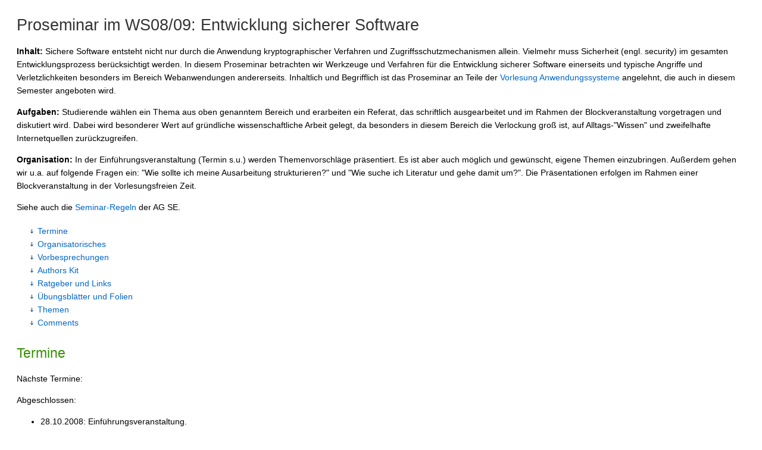

--- FILE ---
content_type: text/html; charset=utf-8
request_url: https://www.mi.fu-berlin.de/w/SE/SeminarSicherheit2008?cover=print;
body_size: 8219
content:
<!DOCTYPE html><html lang="en">
<head>
<title> SeminarSicherheit2008 &lt; SE &lt; Foswiki</title>
<meta http-equiv="X-UA-Compatible" content="IE=edge" />
<meta charset="utf-8" />
<meta name="viewport" content="width=device-width, initial-scale=1, maximum-scale=1.5, user-scalable=yes" />
<meta name="mobile-web-app-capable" content="yes" />
<meta name="mobile-web-app-status-bar-style" content="black-translucent" />
<meta name="apple-mobile-web-app-capable" content="yes" />
<meta name="apple-mobile-web-app-status-bar-style" content="black-translucent" />
<link rel="icon" href="/wiki/pub/Main/SitePreferences/favicon-fu-new-logo.ico" type="image/x-icon" />
<link rel="shortcut icon" href="/wiki/pub/Main/SitePreferences/favicon-fu-new-logo.ico" type="image/x-icon" />
<link rel="alternate" href="/wiki/bin/edit/SE/SeminarSicherheit2008?t=1769909722" type="application/x-wiki" title="edit SeminarSicherheit2008" />
<meta name="TEXT_NUM_TOPICS" content="Number of topics:" />
<meta name="TEXT_MODIFY_SEARCH" content="Modify search" />
<meta name="robots" content="noindex" />
<link rel="alternate" type="application/rss+xml" title="RSS Feed" href="/w/SE/WebRss" />
<base href="https://www.mi.fu-berlin.de/w/SE/SeminarSicherheit2008" /><!--[if IE]></base><![endif]-->
<link class='head CLASSIFICATIONPLUGIN::CSS' rel="stylesheet" type="text/css" href="/wiki/pub/System/ClassificationPlugin/build/styles.css" media="all" />
<link class='head JQUERYPLUGIN::COMMENT' rel='stylesheet' href='/wiki/pub/System/CommentPlugin/comment.css?version=3.0' type='text/css' media='all'>
<link class='head SMILIESPLUGIN' rel='stylesheet' href='/wiki/pub/System/SmiliesPlugin/smilies.css' type='text/css' media='all' />
<style class='head TABLEPLUGIN_default' media="all">
body .foswikiTable {border-width:1px}
body .foswikiTable .tableSortIcon img {padding-left:.3em; vertical-align:text-bottom}
body .foswikiTable td {border-style:solid none; vertical-align:top}
body .foswikiTable th {border-style:none solid; vertical-align:top; background-color:#d6d3cf; color:#000000}
body .foswikiTable th a:link {color:#000000}
body .foswikiTable th a:visited {color:#000000}
body .foswikiTable th a:hover {color:#000000; background-color:#d6d3cf}
body .foswikiTable th.foswikiSortedCol {background-color:#c4c1ba}
body .foswikiTable tr.foswikiTableRowdataBg0 td {background-color:#ffffff}
body .foswikiTable tr.foswikiTableRowdataBg0 td.foswikiSortedCol {background-color:#f7f7f6}
body .foswikiTable tr.foswikiTableRowdataBg1 td {background-color:#f7f7f6}
body .foswikiTable tr.foswikiTableRowdataBg1 td.foswikiSortedCol {background-color:#f0f0ee}
</style>
<style class='head TABLEPLUGIN_specific' media="all">
body .foswikiTable#tableSeminarSicherheit20082 td {vertical-align:middle; vertical-align:top}
body .foswikiTable#tableSeminarSicherheit20082 td.foswikiTableCol0 {text-align:left}
body .foswikiTable#tableSeminarSicherheit20082 td.foswikiTableCol1 {text-align:left}
body .foswikiTable#tableSeminarSicherheit20082 td.foswikiTableCol2 {text-align:left}
body .foswikiTable#tableSeminarSicherheit20082 td.foswikiTableCol3 {text-align:right}
body .foswikiTable#tableSeminarSicherheit20082 td.foswikiTableCol4 {text-align:left}
body .foswikiTable#tableSeminarSicherheit20082 td.foswikiTableCol5 {text-align:left}
body .foswikiTable#tableSeminarSicherheit20082 td.foswikiTableCol6 {text-align:left}
body .foswikiTable#tableSeminarSicherheit20082 td.foswikiTableCol7 {text-align:left}
body .foswikiTable#tableSeminarSicherheit20082 th {vertical-align:middle; background-color:#ffffff; color:#0066cc; text-align:left}
body .foswikiTable#tableSeminarSicherheit20082 th a:link {color:#0066cc}
body .foswikiTable#tableSeminarSicherheit20082 th a:visited {color:#0066cc}
body .foswikiTable#tableSeminarSicherheit20082 th a:hover {color:#0066cc; background-color:#ffffff}
body .foswikiTable#tableSeminarSicherheit20082 th.foswikiSortedCol {background-color:#eeeeee}
body .foswikiTable#tableSeminarSicherheit20082 tr.foswikiTableRowdataBg0 td {background-color:#ffffff}
body .foswikiTable#tableSeminarSicherheit20082 tr.foswikiTableRowdataBg0 td.foswikiSortedCol {background-color:#f5f5f5}
</style>
<link rel='stylesheet' href='/wiki/pub/System/SkinTemplates/base.css' media='all' type='text/css' />
<link rel='stylesheet' href='/wiki/pub/System/PatternSkinTheme/layout.css' media='all' type='text/css' />
<link rel='stylesheet' href='/wiki/pub/System/PatternSkinTheme/style.css' media='all' type='text/css' />
<link rel='stylesheet' href='/wiki/pub/System/PatternSkinTheme/colors.css' media='all' type='text/css' />
<link rel='stylesheet' href='/wiki/pub/System/PatternSkinTheme/column_left.css' media='all' type='text/css' />
<link rel='stylesheet' href='/wiki/pub/System/PatternSkinTheme/variant_foswiki_noframe.css' media='all' type='text/css' />
<style media="all">
	/* Styles that are set using variables */
	.patternBookView .foswikiTopRow,
	.patternWebIndicator,
	.patternWebIndicator a {
		background-color:#D0D0D0;
	}
	#patternTopBarContents { background-image:url(/wiki/pub/System/PatternSkin/header5.gif); background-repeat:repeat-x;}
#patternTopBarContents { background-color:#ffffff;}
.patternBookView {
	border-color:#D0D0D0;
}
.patternPreviewPage #patternMain {
	/* uncomment to set the preview image */
	/*background-image:url("/wiki/pub/System/PreviewBackground/preview2bg.gif");*/
}
</style>
<link rel='stylesheet' href='/wiki/pub/System/PatternSkin/print.css' media='all' type='text/css' />

<script class='script JQUERYPLUGIN' src='/wiki/pub/System/JQueryPlugin/jquery-2.2.4.js'></script>
<script class='script JQUERYPLUGIN::OBSERVER' src='/wiki/pub/System/JQueryPlugin/plugins/observer/observer.js?version=0.1'></script>
<script class='script JQUERYPLUGIN::MIGRATE' src='/wiki/pub/System/JQueryPlugin/plugins/migrate/jquery.migrate.js?version=3.4.1'></script>
<script class='script JQUERYPLUGIN::FOSWIKI' src='/wiki/pub/System/JQueryPlugin/plugins/foswiki/jquery.foswiki.js?version=3.10'></script>
<script class='script JQUERYPLUGIN::BROWSER' src='/wiki/pub/System/JQueryPlugin/plugins/browser/jquery.browser.js?version=0.1.0'></script>
<script class='script JQUERYPLUGIN::COMMENT' src='/wiki/pub/System/CommentPlugin/comment.js?version=3.0'></script>
<script class='script JQUERYPLUGIN::FOSWIKI::PREFERENCES foswikiPreferences' type='text/json'>{
   "NAMEFILTER" : "[\\\\\\s*?~^$@%`\"'&|<:;>\\[\\]#\\x00-\\x1f]",
   "SCRIPTURLPATHS" : {
      "view" : "/w"
   },
   "SERVERTIME" : "01 Feb 2026 - 02:35",
   "PUBURLPATH" : "/wiki/pub",
   "SKIN" : "natedit,pattern",
   "USERNAME" : "guest",
   "WEB" : "SE",
   "WIKINAME" : "WikiGuest",
   "PUBURL" : "https://www.mi.fu-berlin.de/wiki/pub",
   "SCRIPTURL" : "https://www.mi.fu-berlin.de/wiki/bin",
   "URLHOST" : "https://www.mi.fu-berlin.de",
   "TOPIC" : "SeminarSicherheit2008",
   "USERSWEB" : "Main",
   "SYSTEMWEB" : "System",
   "WIKIUSERNAME" : "Main.WikiGuest",
   "SCRIPTSUFFIX" : "",
   "SCRIPTURLPATH" : "/wiki/bin",
   "COOKIEPATH" : "/",
   "COOKIEREALM" : ""
}
</script>
<script class='script JavascriptFiles/foswikiString' src="/wiki/pub/System/JavascriptFiles/foswikiString.js"></script>
<script class='script JavascriptFiles/foswikiPref' src="/wiki/pub/System/JavascriptFiles/foswikiPref.js"></script>
<script class='script JQUERYPLUGIN::TWISTY' src='/wiki/pub/System/TwistyPlugin/jquery.twisty.js?version=1.6.0'></script>
<script class='script JQUERYPLUGIN::UPLOADER::META foswikiPreferences' type='text/json'>{"TopicInteractionPlugin":{"officeSuite":"msoffice","uploaderEnabled":1,"attachFileSizeLimit":"10000"}}</script>
<script class='script JavascriptFiles/foswikiForm' src="/wiki/pub/System/JavascriptFiles/foswikiForm.js"></script>
<script class='script JavascriptFiles/strikeone' src="/wiki/pub/System/JavascriptFiles/strikeone.js"></script>
<script class='script PatternSkin/pattern' src="/wiki/pub/System/PatternSkin/pattern.js"></script>
<script class='script JQUERYPLUGIN::UPLOADER::META foswikiPreferences' type='text/json'>{"TopicInteractionPlugin":{"uploaderEnabled":1,"attachFileSizeLimit":"10000","officeSuite":"msoffice"}}</script>
</head> 
<body class="foswikiNoJs patternViewPage patternPrintPage">
<span id="PageTop"></span><div class="foswikiPage"><div id="patternScreen">
<div id="patternPageShadow">
<div id="patternPage">
<div id="patternOuter" class="clear">
<div id="patternFloatWrap">
<div id="patternMain">
<div id="patternMainContents">
<div class="patternContent"><div class="foswikiTopic"> <!-- <ul>
 <li>
 <ul>
<li> Set DOC = <a href='http://www.inf.fu-berlin.de/inst/ag-se/teaching/S-Sicherheit-2008' class='natExternalLink' rel='nofollow noopener noreferrer' target='_blank'>http://www.inf.fu-berlin.de/inst/ag-se/teaching/S-Sicherheit-2008</a>
</li></ul> 
</li></ul> 
-->
<p></p>
<p></p>
<h1 id="Proseminar_im_WS08_4709:_Entwicklung_sicherer_Software">  Proseminar im WS08/09: Entwicklung sicherer Software </h1>
<p></p>
<strong>Inhalt:</strong> Sichere Software entsteht nicht nur durch die Anwendung kryptographischer Verfahren und Zugriffsschutzmechanismen allein. Vielmehr muss Sicherheit (engl. security) im gesamten Entwicklungsprozess berücksichtigt werden. In diesem Proseminar betrachten wir Werkzeuge und Verfahren für die Entwicklung sicherer Software einerseits und typische Angriffe und Verletzlichkeiten besonders im Bereich Webanwendungen andererseits. Inhaltlich und Begrifflich ist das Proseminar an Teile der <a href="/w/SE/VorlesungAnwendungssysteme2008">Vorlesung Anwendungssysteme</a> angelehnt, die auch in diesem Semester angeboten wird.
<p></p>
<strong>Aufgaben:</strong> Studierende wählen ein Thema aus oben genanntem Bereich und erarbeiten ein Referat, das schriftlich ausgearbeitet und im Rahmen der Blockveranstaltung vorgetragen und diskutiert wird. Dabei wird besonderer Wert auf gründliche wissenschaftliche Arbeit gelegt, da besonders in diesem Bereich die Verlockung groß ist, auf Alltags-"Wissen" und zweifelhafte Internetquellen zurückzugreifen. 
<p></p>
<strong>Organisation:</strong> In der Einführungsveranstaltung (Termin s.u.) werden Themenvorschläge präsentiert. Es ist aber auch möglich und gewünscht, eigene Themen einzubringen. Außerdem gehen wir u.a. auf folgende Fragen ein: "Wie sollte ich meine Ausarbeitung strukturieren?" und "Wie suche ich Literatur und gehe damit um?". Die Präsentationen erfolgen im Rahmen einer Blockveranstaltung in der Vorlesungsfreien Zeit. 
<p></p>
Siehe auch die <a href="/w/SE/SeminarRegeln">Seminar-Regeln</a> der AG SE.
<p></p>
<div class="foswikiToc" id="foswikiTOC"> <ul>
<li> <a href="?cover=print#Termine"> Termine </a>
</li> <li> <a href="?cover=print#Organisatorisches"> Organisatorisches </a>
</li> <li> <a href="?cover=print#Vorbesprechungen"> Vorbesprechungen </a>
</li> <li> <a href="?cover=print#Authors_Kit"> Authors Kit </a>
</li> <li> <a href="?cover=print#Ratgeber_und_Links"> Ratgeber und Links </a>
</li> <li> <a href="?cover=print#A_220bungsbl_228tter_und_Folien"> Übungsblätter und Folien </a>
</li> <li> <a href="?cover=print#Themen"> Themen </a>
</li> <li> <a href="?cover=print#Comments"> Comments </a>
</li></ul> 
</div>
<p></p>
<h2 id="Termine">  Termine </h2>
<p></p>
Nächste Termine:
<p></p>
Abgeschlossen: <ul>
<li> 28.10.2008: Einführungsveranstaltung.
</li> <li> Bis 03.02.2009: Vorbesprechungen.
</li> <li> 23.02.2009: Ausarbeitung und Folien an Schriftgutachter (und CC an mgruhn@...)
</li> <li> Am 27.02.2009: Gutachten per Email an <a class="foswikiNewLink" href="/wiki/bin/edit/SE/AusarbeiterIn?topicparent=SE.SeminarSicherheit2008" rel="nofollow" title="Create this topic">AusarbeiterIn</a> (und CC an mgruhn@...)
</li> <li> Ab 02.03.2009: Blockveranstaltung, Beginn täglich um 10 Uhr (s.t.) im Raum 051. <br />     Zeitplan: <ul>
<li> Mo: A1, PP1-3 (4 Themen)
</li> <li> Di: PP4, AV2-5 (5 Themen)
</li> <li> Mi: AV6-7, PW1, EZ1-2 (5 Themen)
</li> <li> Do: EZ3, SOS1-2, S1 (4 Themen)
</li></ul> 
</li> <li> 23.03.2009, 9 Uhr: Abgabe der Ausarbeitung gedruckt <strong>und</strong> als PDF per Email <ul>
<li> Gedruckte Version bitte in mein Fach im AG SE Sekretariat (Raum 013) legen.
</li> <li> Wenn R013 zu ist, in meinem Raum abgeben oder dort unter den Türschlitz durchschieben.
</li></ul> 
</li> <li> 03.07.: Bekanntgabe der Noten mit Hinweisen auf der Mailingliste
</li></ul> 
<p></p>
<h2 id="Organisatorisches">  Organisatorisches </h2>
<p></p>
Einführungsveranstaltung: Dienstag, 28.10.2008, 16-18h, Raum 049.</span> </strong> <br />
Vorbesprechung: 13./15./20.1. (s.u.)<br />
Blockveranstaltung: 02.03.2009-06.03.2009 ab 10 Uhr (s.t.), Raum 051 <br />
<p></p>
Zielgruppe: Bachelorstudierende der Informatik <br />
Literatur: Ausgewählte Aufsätze und Fachbücher werden in der Vorbesprechung vorgestellt. <br />
<p></p>
Bitte Anmelden: <ul>
<li> Im <a href="https://www.mi.fu-berlin.de/kvv/course.htm?sid=15&amp;cid=7758&amp;iid=1">KVV</a>!
</li> <li> Zur <a href='https://lists.spline.inf.fu-berlin.de/mailman/listinfo/se_s_sicherheit' class='natExternalLink' rel='nofollow noopener noreferrer' target='_blank'>Mailingliste</a>!
</li></ul> 
<p></p>
Bei Fragen wendet Euch an <a href="/w/Main/MartinGruhn">Martin Gruhn</a>.
<p></p>
<h2 id="Vorbesprechungen">  Vorbesprechungen </h2>
<p></p>
Die Vorbesprechungen finden Themenbezogen statt und es besteht prinzipiell Anwesenheitspflicht. <strong>Alle Zeiten s.t.!</strong>
<p></p> <ul>
<li> Dienstag, 13.01.2009 (16-17h): A1 und EZ1-EZ3
</li> <li> Dienstag, 13.01.2009 (17-18h): PP1-PP4
</li> <li> Donnerstag, 15.01.2009 (16-17h): SOS1-SOS2 und S1-S2
</li> <li> Donnerstag, 15.01.2009 (17h-18h): AV1-AV2 und PW1-PW3
</li> <li> <strike>Dienstag, 20.01.2009 (16h-17h): AV3-AV7</strike> (ausgefallen wg. Krankheit)
</li> <li> <strike>Dienstag, 27.01.2009 (16h-17h): AV3-AV7</strike> (ausgefallen wg. Krankheit)
</li> <li> Ersatztermine: Donnerstag, 29.01.2009 (16h-17h) oder Dienstag, 03.02.2009 (16-17h): AV3-AV7
</li></ul> 
<p></p>
Treffpunkt: Raum T9/008.
<p></p>
Bitte gebt mir unbedingt (auch kurzfristig: 838-75239) Bescheid, wenn Ihr aus wichtigem Grunde nicht kommen könnt. Wer unentschuldigt fehlt, bekommt keinen Schein.
<p></p>
<h2 id="Authors_Kit">  Authors Kit </h2>
<p></p>
Hier eine Vorlage für <a href='http://www.lyx.org/' class='natExternalLink' rel='nofollow noopener noreferrer' target='_blank'>LyX</a>:
<p></p> <ul>
<li> <a href="https://www.mi.fu-berlin.de/wiki/pub/SE/SeminarSicherheit2008/Lyx-Vorlage.zip">Lyx-Vorlage.zip</a>
</li> <li> So sieht das aus <a href="https://www.mi.fu-berlin.de/wiki/pub/SE/SeminarSicherheit2008/LyxVorlage_1700worte.pdf">als PDF</a>.
</li></ul> 
<p></p>
Weitere Vorlagen für TeX, OpenOffice Writer und Microsoft Word befinden sich auf der Seite <a href="/w/SE/SeminarRegeln#Anh_nge">Seminar Regeln</a>.
<p></p>
<strong>Zum Layout und Umfang:</strong> Ich erwarte, dass ihr Euch nach dem Layout in dem oben angegebenen <a href="https://www.mi.fu-berlin.de/wiki/pub/SE/SeminarSicherheit2008/LyxVorlage_1700worte.pdf">PDF</a> richtet. Das sind <em>etwa 1800 Worte</em> und <em>insgesamt 8 Seiten</em> als Richtwert. Der Umfang der individuellen Arbeit hängt natürlich auch vom Inhalt ab.
<p></p>
Ich gebe hier ein sehr luftiges Layout vor, was das Lesen erleichtert. Die gleiche Wortzahl bei konservativer Gestaltung erzeugt 5 geschriebene Seiten.
<p></p>
<h2 id="Ratgeber_und_Links">  Ratgeber und Links </h2>
<p></p>
Findet Ihr generell auf der Seite mit unseren Regeln für <a href="/w/SE/SeminarRegeln">Seminare</a>. Beachtet besonders folgende Abschnitte:
<p></p> <ul>
<li> <a href="/w/SE/SeminarRegeln#Typische_Fehler_beim_Schreiben_e">Typische Fehler beim Schreiben</a>
</li> <li> <a href="/w/SE/SeminarRegeln#Ratgeber_und_Veranstaltungen">Ratgeber und Veranstaltungen</a>
</li></ul> 
<p></p>
<p></p>
<h2 id="A_220bungsbl_228tter_und_Folien">  Übungsblätter und Folien </h2>
<p></p> <ul>
<li> <a href="https://www.mi.fu-berlin.de/wiki/pub/SE/SeminarSicherheit2008/ps-sicherheit-08-09-einfuehrung_fub.pdf">Folien der Vorbesprechung/Einführungsveranstaltung vom 28.10.2008</a>
</li> <li> <a href="https://www.mi.fu-berlin.de/wiki/pub/SE/SeminarSicherheit2008/ub01_peer-review.pdf">Übungsblatt 1</a> vom 16.02.2009: Vorbereitung auf das Blockseminar und Peer-Review-Prozess.
</li> <li> <a href='http://www.inf.fu-berlin.de/inst/ag-se/teaching/S-Sicherheit-2008/ps-sicherheit-09-einf_block.pdf' class='natExternalLink' rel='nofollow noopener noreferrer' target='_blank'>Folien der Einführung zur Blockveranstaltung am 02.03.2009</a> 
</li> <li> <a href='http://www.inf.fu-berlin.de/inst/ag-se/teaching/S-Sicherheit-2008/ps-sicherheit-09-schluss_public.pdf' class='natExternalLink' rel='nofollow noopener noreferrer' target='_blank'>Folien zum Abschluss der Blockveranstaltung</a>
</li></ul> 
<p></p>
<h2 id="Themen">  Themen </h2>
<p></p>
Hinweise: <ul>
<li> Nähere Infos zu Themen und Terminen stehen in den <a href="https://www.mi.fu-berlin.de/wiki/pub/SE/SeminarSicherheit2008/ps-sicherheit-08-09-einfuehrung_fub.pdf">Folien der Vorbesprechung/Einführungsveranstaltung vom 28.10.2008</a>.
</li> <li> Alle Literaturverweise beziehen sich auf die Bibtex-Datei:  (<a href='http://www.inf.fu-berlin.de/inst/ag-se/teaching/S-Sicherheit-2008/s_sicherheit_08_literature.bib' class='natExternalLink' rel='nofollow noopener noreferrer' target='_blank'>s_sicherheit_08_literature.bib</a>)
</li></ul> 
<p></p>
<table class="foswikiTable" rules="none">
	<thead>
		<tr class="foswikiTableOdd foswikiTableRowdataBgSorted0 foswikiTableRowdataBg0">
			<th class="foswikiTableCol0 foswikiFirstCol"> Thema </th>
			<th class="foswikiTableCol1"> <a class="foswikiNewLink" href="/wiki/bin/edit/SE/BearbeiterIn?topicparent=SE.SeminarSicherheit2008" rel="nofollow" title="Create this topic">BearbeiterIn</a> </th>
			<th class="foswikiTableCol2 foswikiLastCol"> Literaturempfehlungen </th>
		</tr>
	</thead>
	<tbody>
		<tr class="foswikiTableEven foswikiTableRowdataBgSorted0 foswikiTableRowdataBg0">
			<td class="foswikiTableCol0 foswikiFirstCol"> A1) Was ist (IT-) Sicherheit </td>
			<td class="foswikiTableCol1"> Mikel Keriakos </td>
			<td class="foswikiTableCol2 foswikiLastCol"> Eckert04, Anderson01, Lampson04, Snow05 </td>
		</tr>
		<tr class="foswikiTableOdd foswikiTableRowdataBgSorted1 foswikiTableRowdataBg1">
			<td class="foswikiTableCol0 foswikiFirstCol"> &nbsp; </td>
			<td class="foswikiTableCol1"> &nbsp; </td>
			<td class="foswikiTableCol2 foswikiLastCol"> &nbsp; </td>
		</tr>
		<tr class="foswikiTableEven foswikiTableRowdataBgSorted0 foswikiTableRowdataBg0">
			<td class="foswikiTableCol0 foswikiFirstCol"> PP1) Microsofts Security Development Lifecycle (SDL) </td>
			<td class="foswikiTableCol1"> Andreas Lindner </td>
			<td class="foswikiTableCol2 foswikiLastCol"> <a class="foswikiNewLink" href="/wiki/bin/edit/SE/LipHow04?topicparent=SE.SeminarSicherheit2008" rel="nofollow" title="Create this topic">LipHow04</a>, <a class="foswikiNewLink" href="/wiki/bin/edit/SE/GreBuyWin07?topicparent=SE.SeminarSicherheit2008" rel="nofollow" title="Create this topic">GreBuyWin07</a> </td>
		</tr>
		<tr class="foswikiTableOdd foswikiTableRowdataBgSorted1 foswikiTableRowdataBg1">
			<td class="foswikiTableCol0 foswikiFirstCol"> PP2) Comprehensive, Lightweight Application Security Process </td>
			<td class="foswikiTableCol1"> Kenneth Würfel </td>
			<td class="foswikiTableCol2 foswikiLastCol"> <a class="foswikiNewLink" href="/wiki/bin/edit/SE/ChaFerGra07?topicparent=SE.SeminarSicherheit2008" rel="nofollow" title="Create this topic">ChaFerGra07</a>, <a class="foswikiNewLink" href="/wiki/bin/edit/SE/GreBuyWin07?topicparent=SE.SeminarSicherheit2008" rel="nofollow" title="Create this topic">GreBuyWin07</a> </td>
		</tr>
		<tr class="foswikiTableEven foswikiTableRowdataBgSorted0 foswikiTableRowdataBg0">
			<td class="foswikiTableCol0 foswikiFirstCol"> PP3) Entwicklungsprozess für sichere Software in der Praxis </td>
			<td class="foswikiTableCol1"> Daniel Marzin </td>
			<td class="foswikiTableCol2 foswikiLastCol"> <a class="foswikiNewLink" href="/wiki/bin/edit/SE/GliMcDWel06?topicparent=SE.SeminarSicherheit2008" rel="nofollow" title="Create this topic">GliMcDWel06</a> </td>
		</tr>
		<tr class="foswikiTableOdd foswikiTableRowdataBgSorted1 foswikiTableRowdataBg1">
			<td class="foswikiTableCol0 foswikiFirstCol"> PP4) Spezielle Praktiken des Security Engineering </td>
			<td class="foswikiTableCol1"> Florian Otto </td>
			<td class="foswikiTableCol2 foswikiLastCol"> Eckert04, <a class="foswikiNewLink" href="/wiki/bin/edit/SE/KolKocLoe06?topicparent=SE.SeminarSicherheit2008" rel="nofollow" title="Create this topic">KolKocLoe06</a>, <a href='http://www.inf.fu-berlin.de/lehre/WS07/ITS/' class='natExternalLink' rel='nofollow noopener noreferrer' target='_blank'>Vorlesung ITS</a> (11.2-11.4) </td>
		</tr>
		<tr class="foswikiTableEven foswikiTableRowdataBgSorted0 foswikiTableRowdataBg0">
			<td class="foswikiTableCol0 foswikiFirstCol"> &nbsp; </td>
			<td class="foswikiTableCol1"> &nbsp; </td>
			<td class="foswikiTableCol2 foswikiLastCol"> &nbsp; </td>
		</tr>
		<tr class="foswikiTableOdd foswikiTableRowdataBgSorted1 foswikiTableRowdataBg1">
			<td class="foswikiTableCol0 foswikiFirstCol"> AV1) Schwachstellendatenbanken und -taxonomien </td>
			<td class="foswikiTableCol1"> <strike>Eva Jockwer</strike> </td>
			<td class="foswikiTableCol2 foswikiLastCol"> <a href='http://cve.mitre.org/' class='natExternalLink' rel='nofollow noopener noreferrer' target='_blank'>CVE</a>, <a href='http://nvd.nist.gov/' class='natExternalLink' rel='nofollow noopener noreferrer' target='_blank'>NVD</a>, <a href='http://cwe.mitre.org/documents/vulnerability_theory/intro.html' class='natExternalLink' rel='nofollow noopener noreferrer' target='_blank'>CWE/vulnerability theory</a>, <a href='http://capec.mitre.org/' class='natExternalLink' rel='nofollow noopener noreferrer' target='_blank'>CAPEC</a> </td>
		</tr>
		<tr class="foswikiTableEven foswikiTableRowdataBgSorted0 foswikiTableRowdataBg0">
			<td class="foswikiTableCol0 foswikiFirstCol"> AV2) Hacker-Kultur </td>
			<td class="foswikiTableCol1"> Sönke Schmidt </td>
			<td class="foswikiTableCol2 foswikiLastCol"> Bratus07 </td>
		</tr>
		<tr class="foswikiTableOdd foswikiTableRowdataBgSorted1 foswikiTableRowdataBg1">
			<td class="foswikiTableCol0 foswikiFirstCol"> AV3) Spezielle Schwachstellen: SQL Injection </td>
			<td class="foswikiTableCol1"> Mohsen Taheri </td>
			<td class="foswikiTableCol2 foswikiLastCol"> <a href='http://www.owasp.org/index.php/OWASP_Top_Ten_Project' class='natExternalLink' rel='nofollow noopener noreferrer' target='_blank'>OWASP Top 10</a>, <a class="foswikiNewLink" href="/wiki/bin/edit/SE/HalVieOrs06?topicparent=SE.SeminarSicherheit2008" rel="nofollow" title="Create this topic">HalVieOrs06</a> </td>
		</tr>
		<tr class="foswikiTableEven foswikiTableRowdataBgSorted0 foswikiTableRowdataBg0">
			<td class="foswikiTableCol0 foswikiFirstCol"> AV4) Spezielle Schwachstellen: Cross-Site-Scripting </td>
			<td class="foswikiTableCol1"> Franz Gatzke </td>
			<td class="foswikiTableCol2 foswikiLastCol"> <a href='http://www.owasp.org/index.php/OWASP_Top_Ten_Project' class='natExternalLink' rel='nofollow noopener noreferrer' target='_blank'>OWASP Top 10</a>, <a class="foswikiNewLink" href="/wiki/bin/edit/SE/BisVen08?topicparent=SE.SeminarSicherheit2008" rel="nofollow" title="Create this topic">BisVen08</a> </td>
		</tr>
		<tr class="foswikiTableOdd foswikiTableRowdataBgSorted1 foswikiTableRowdataBg1">
			<td class="foswikiTableCol0 foswikiFirstCol"> AV5) Spezielle Schwachstellen: Eine weitere aus OWASP Top 10 </td>
			<td class="foswikiTableCol1"> Hoang Viet Do </td>
			<td class="foswikiTableCol2 foswikiLastCol"> <a href='http://www.owasp.org/index.php/OWASP_Top_Ten_Project' class='natExternalLink' rel='nofollow noopener noreferrer' target='_blank'>OWASP Top 10</a> </td>
		</tr>
		<tr class="foswikiTableEven foswikiTableRowdataBgSorted0 foswikiTableRowdataBg0">
			<td class="foswikiTableCol0 foswikiFirstCol"> AV6) Spezielle Schwachstellen: Buffer Overflow </td>
			<td class="foswikiTableCol1"> Robin Nehls </td>
			<td class="foswikiTableCol2 foswikiLastCol"> Cowan03 </td>
		</tr>
		<tr class="foswikiTableOdd foswikiTableRowdataBgSorted1 foswikiTableRowdataBg1">
			<td class="foswikiTableCol0 foswikiFirstCol"> AV7) Spezielle Schwachstellen: Social Engineering </td>
			<td class="foswikiTableCol1"> Daniel Steig </td>
			<td class="foswikiTableCol2 foswikiLastCol"> &nbsp; </td>
		</tr>
		<tr class="foswikiTableEven foswikiTableRowdataBgSorted0 foswikiTableRowdataBg0">
			<td class="foswikiTableCol0 foswikiFirstCol"> &nbsp; </td>
			<td class="foswikiTableCol1"> &nbsp; </td>
			<td class="foswikiTableCol2 foswikiLastCol"> &nbsp; </td>
		</tr>
		<tr class="foswikiTableOdd foswikiTableRowdataBgSorted1 foswikiTableRowdataBg1">
			<td class="foswikiTableCol0 foswikiFirstCol"> PW1) Statische Werkzeuge für Sicherheitstests </td>
			<td class="foswikiTableCol1"> Christian Gätcke </td>
			<td class="foswikiTableCol2 foswikiLastCol"> Cowan03 </td>
		</tr>
		<tr class="foswikiTableEven foswikiTableRowdataBgSorted0 foswikiTableRowdataBg0">
			<td class="foswikiTableCol0 foswikiFirstCol"> PW2) Dynamische Werkzeuge für Sicherheitstests und Laufzeitüberwachung </td>
			<td class="foswikiTableCol1"> <strike>Felix Lange</strike> </td>
			<td class="foswikiTableCol2 foswikiLastCol"> Cowan03, <a class="foswikiNewLink" href="/wiki/bin/edit/SE/HalVieOrs06?topicparent=SE.SeminarSicherheit2008" rel="nofollow" title="Create this topic">HalVieOrs06</a> </td>
		</tr>
		<tr class="foswikiTableOdd foswikiTableRowdataBgSorted1 foswikiTableRowdataBg1">
			<td class="foswikiTableCol0 foswikiFirstCol"> PW3) Praktiken für Web Application Security / Bau sicherer LAMP Anwendungen </td>
			<td class="foswikiTableCol1"> <strike>Marco Slusalek</strike> </td>
			<td class="foswikiTableCol2 foswikiLastCol"> Esser08, <a class="foswikiNewLink" href="/wiki/bin/edit/SE/KunEss08?topicparent=SE.SeminarSicherheit2008" rel="nofollow" title="Create this topic">KunEss08</a> </td>
		</tr>
		<tr class="foswikiTableEven foswikiTableRowdataBgSorted0 foswikiTableRowdataBg0">
			<td class="foswikiTableCol0 foswikiFirstCol"> &nbsp; </td>
			<td class="foswikiTableCol1"> &nbsp; </td>
			<td class="foswikiTableCol2 foswikiLastCol"> &nbsp; </td>
		</tr>
		<tr class="foswikiTableOdd foswikiTableRowdataBgSorted1 foswikiTableRowdataBg1">
			<td class="foswikiTableCol0 foswikiFirstCol"> EZ1) Systems Security Engineering Capability Maturity Model </td>
			<td class="foswikiTableCol1"> Sascha Wientzek </td>
			<td class="foswikiTableCol2 foswikiLastCol"> Hefner97, ISSEA03 </td>
		</tr>
		<tr class="foswikiTableEven foswikiTableRowdataBgSorted0 foswikiTableRowdataBg0">
			<td class="foswikiTableCol0 foswikiFirstCol"> EZ2) Common Criteria </td>
			<td class="foswikiTableCol1"> Robert Fels </td>
			<td class="foswikiTableCol2 foswikiLastCol"> Eckert04, Anderson01 </td>
		</tr>
		<tr class="foswikiTableOdd foswikiTableRowdataBgSorted1 foswikiTableRowdataBg1">
			<td class="foswikiTableCol0 foswikiFirstCol"> EZ3) Security Metrics </td>
			<td class="foswikiTableCol1"> Henrik Matzke </td>
			<td class="foswikiTableCol2 foswikiLastCol"> <a class="foswikiNewLink" href="/wiki/bin/edit/SE/GeeHooJaq03?topicparent=SE.SeminarSicherheit2008" rel="nofollow" title="Create this topic">GeeHooJaq03</a> </td>
		</tr>
		<tr class="foswikiTableEven foswikiTableRowdataBgSorted0 foswikiTableRowdataBg0">
			<td class="foswikiTableCol0 foswikiFirstCol"> &nbsp; </td>
			<td class="foswikiTableCol1"> &nbsp; </td>
			<td class="foswikiTableCol2 foswikiLastCol"> &nbsp; </td>
		</tr>
		<tr class="foswikiTableOdd foswikiTableRowdataBgSorted1 foswikiTableRowdataBg1">
			<td class="foswikiTableCol0 foswikiFirstCol"> SOS1) Sicherheit in OSS: Chancen und Risiken </td>
			<td class="foswikiTableCol1"> Sebastian Kürten </td>
			<td class="foswikiTableCol2 foswikiLastCol"> Viega04, <a class="foswikiNewLink" href="/wiki/bin/edit/SE/VieMcG02?topicparent=SE.SeminarSicherheit2008" rel="nofollow" title="Create this topic">VieMcG02</a>, <a href='http://www.dwheeler.com/secure-programs/Secure-Programs-HOWTO/open-source-security.html' class='natExternalLink' rel='nofollow noopener noreferrer' target='_blank'>Wheeler03</a>, Cowan03 </td>
		</tr>
		<tr class="foswikiTableEven foswikiTableRowdataBgSorted0 foswikiTableRowdataBg0">
			<td class="foswikiTableCol0 foswikiFirstCol"> SOS2) Studien über Sicherheit und Open Source </td>
			<td class="foswikiTableCol1"> Salih Zengin </td>
			<td class="foswikiTableCol2 foswikiLastCol"> <a href='http://blogs.technet.com/security/attachment/2594822.ashx' class='natExternalLink' rel='nofollow noopener noreferrer' target='_blank'>Studie 1</a>, <a href='http://blog.washingtonpost.com/securityfix/2007/01/internet_explorer_unsafe_for_2.html' class='natExternalLink' rel='nofollow noopener noreferrer' target='_blank'>Studie 2</a> </td>
		</tr>
		<tr class="foswikiTableOdd foswikiTableRowdataBgSorted1 foswikiTableRowdataBg1">
			<td class="foswikiTableCol0 foswikiFirstCol"> &nbsp; </td>
			<td class="foswikiTableCol1"> &nbsp; </td>
			<td class="foswikiTableCol2 foswikiLastCol"> &nbsp; </td>
		</tr>
		<tr class="foswikiTableEven foswikiTableRowdataBgSorted0 foswikiTableRowdataBg0">
			<td class="foswikiTableCol0 foswikiFirstCol"> S1) Usability: Nutzbarkeit und IT-Sicherheit </td>
			<td class="foswikiTableCol1"> Björn Kahlert </td>
			<td class="foswikiTableCol2 foswikiLastCol"> <a class="foswikiNewLink" href="/wiki/bin/edit/SE/WhiTyg99?topicparent=SE.SeminarSicherheit2008" rel="nofollow" title="Create this topic">WhiTyg99</a> </td>
		</tr>
		<tr class="foswikiTableOdd foswikiTableRowdataBgSorted1 foswikiTableRowdataBg1">
			<td class="foswikiTableCol0 foswikiFirstCol foswikiLast"> S2) Wahlmaschinen </td>
			<td class="foswikiTableCol1 foswikiLast"> <strike>Cristian Hoof</strike> </td>
			<td class="foswikiTableCol2 foswikiLastCol foswikiLast"> <a class="foswikiNewLink" href="/wiki/bin/edit/SE/KohStuRub04?topicparent=SE.SeminarSicherheit2008" rel="nofollow" title="Create this topic">KohStuRub04</a>, Anderson99, <a href='https://www.berlin.ccc.de/wiki/Wahlcomputer' class='natExternalLink' rel='nofollow noopener noreferrer' target='_blank'>CCC Berlin</a> </td>
		</tr>
	</tbody></table>
<p></p>
<p></p>
<h2 id="Comments">  Comments </h2>
<p></p>
<form method="post" action="" enctype="multipart/form-data" class="commentPluginForm" id="above0" name="above0" onsubmit="StrikeOne.submit(this)"><input type='hidden' name='validation_key' value='?5b90d0c84d31cfa5d7a418576c6c34bd' /><div class="commentPlugin commentPluginPromptBox"><table border="0" cellpadding="0" cellspacing="0"><tr valign="middle"><td><textarea disabled rows="3" cols="70" name="comment" class="foswikiInputField commentPluginPromptBox" title="Commenting is disabled for static viewing">Commenting is disabled for static viewing</textarea></td><td>&nbsp;<input disabled type="submit" value="Add comment" class="foswikiButton commentPluginAjax" /></td></tr></table></div></form></div>
<p></p>
<p></p>
<div class="foswikiAttachments foswikiFormStep" style="overflow:auto">
<div class="twistyPlugin foswikiMakeVisible"><span id="topicattachmentslist1show" style="display:none" class="twistyRememberSetting twistyTrigger foswikiUnvisited twistyInited"><a class="patternTwistyButton" href="#"><img src="/wiki/pub/System/DocumentGraphics/toggleopen.png" border="0" alt="" /><span class="foswikiLinkLabel foswikiUnvisited">Attachments <span class='foswikiSmall foswikiGrayText'>4</span></span></a></span><span id="topicattachmentslist1hide" style="display:none" class="twistyRememberSetting twistyTrigger foswikiUnvisited twistyInited"><a class="patternTwistyButton" href="#"><img src="/wiki/pub/System/DocumentGraphics/toggleclose.png" border="0" alt="" /><span class="foswikiLinkLabel foswikiUnvisited">Attachments <span class='foswikiSmall foswikiGrayText'>4</span></span></a></span></div><div class="twistyPlugin"><div id="topicattachmentslist1toggle" style="" class="twistyRememberSetting twistyContent twistyInited">
<table class="foswikiTable" id="tableSeminarSicherheit20082" rules="none">
	<thead>
		<tr class="foswikiTableOdd foswikiTableRowdataBgSorted0 foswikiTableRowdataBg0">
			<th class="foswikiTableCol0 foswikiFirstCol"> I </th>
			<th class="foswikiTableCol1"> Attachment </th>
			<th class="foswikiTableCol2"> Action </th>
			<th class="foswikiTableCol3"> Size </th>
			<th class="foswikiTableCol4"> Date </th>
			<th class="foswikiTableCol5"> Who </th>
			<th class="foswikiTableCol6 foswikiLastCol"> Comment </th>
		</tr>
	</thead>
	<tbody>
		<tr class="foswikiTableEven foswikiTableRowdataBgSorted0 foswikiTableRowdataBg0">
			<td class="foswikiTableCol0 foswikiFirstCol"> <span class='foswikiIcon'><img src='/wiki/pub/System/DocumentGraphics/zip.png' width='16' height='16' alt='Lyx-Vorlage.zip' /></span><span class="foswikiHidden">zip</span> </td>
			<td class="foswikiTableCol1"> <a href="/wiki/pub/SE/SeminarSicherheit2008/Lyx-Vorlage.zip">Lyx-Vorlage.zip</a> </td>
			<td class="foswikiTableCol2"> <a href="/wiki/bin/attach/SE/SeminarSicherheit2008?filename=Lyx-Vorlage.zip;revInfo=1" title="change, update, previous revisions, move, delete..." rel="nofollow">manage</a> </td>
			<td class="foswikiTableCol3" style="text-align:right"> 256 K </td>
			<td class="foswikiTableCol4"> <span class="foswikiNoBreak">27 Nov 2008 - 20:49</span> </td>
			<td class="foswikiTableCol5"> <a href="/w/Main/UnknownUser">UnknownUser</a> </td>
			<td class="foswikiTableCol6 foswikiLastCol"> <a class="foswikiNewLink" href="/wiki/bin/edit/SE/LyX?topicparent=SE.SeminarSicherheit2008" rel="nofollow" title="Create this topic">LyX</a> Vorlage </td>
		</tr>
		<tr class="foswikiTableOdd foswikiTableRowdataBgSorted0 foswikiTableRowdataBg0">
			<td class="foswikiTableCol0 foswikiFirstCol"> <span class='foswikiIcon'><img src='/wiki/pub/System/DocumentGraphics/pdf.png' width='16' height='16' alt='LyxVorlage_1700worte.pdf' /></span><span class="foswikiHidden">pdf</span> </td>
			<td class="foswikiTableCol1"> <a href="/wiki/pub/SE/SeminarSicherheit2008/LyxVorlage_1700worte.pdf">LyxVorlage_1700worte.pdf</a> </td>
			<td class="foswikiTableCol2"> <a href="/wiki/bin/attach/SE/SeminarSicherheit2008?filename=LyxVorlage_1700worte.pdf;revInfo=1" title="change, update, previous revisions, move, delete..." rel="nofollow">manage</a> </td>
			<td class="foswikiTableCol3" style="text-align:right"> 169 K </td>
			<td class="foswikiTableCol4"> <span class="foswikiNoBreak">27 Nov 2008 - 20:49</span> </td>
			<td class="foswikiTableCol5"> <a href="/w/Main/UnknownUser">UnknownUser</a> </td>
			<td class="foswikiTableCol6 foswikiLastCol"> PDF generiert aus <a class="foswikiNewLink" href="/wiki/bin/edit/SE/LyX?topicparent=SE.SeminarSicherheit2008" rel="nofollow" title="Create this topic">LyX</a> Vorlage </td>
		</tr>
		<tr class="foswikiTableEven foswikiTableRowdataBgSorted0 foswikiTableRowdataBg0">
			<td class="foswikiTableCol0 foswikiFirstCol"> <span class='foswikiIcon'><img src='/wiki/pub/System/DocumentGraphics/pdf.png' width='16' height='16' alt='ps-sicherheit-08-09-einfuehrung_fub.pdf' /></span><span class="foswikiHidden">pdf</span> </td>
			<td class="foswikiTableCol1"> <a href="/wiki/pub/SE/SeminarSicherheit2008/ps-sicherheit-08-09-einfuehrung_fub.pdf">ps-sicherheit-08-09-einfuehrung_fub.pdf</a> </td>
			<td class="foswikiTableCol2"> <a href="/wiki/bin/attach/SE/SeminarSicherheit2008?filename=ps-sicherheit-08-09-einfuehrung_fub.pdf;revInfo=1" title="change, update, previous revisions, move, delete..." rel="nofollow">manage</a> </td>
			<td class="foswikiTableCol3" style="text-align:right"> 115 K </td>
			<td class="foswikiTableCol4"> <span class="foswikiNoBreak">28 Oct 2008 - 18:55</span> </td>
			<td class="foswikiTableCol5"> <a href="/w/Main/UnknownUser">UnknownUser</a> </td>
			<td class="foswikiTableCol6 foswikiLastCol"> Folien Einführungsveranstaltung </td>
		</tr>
		<tr class="foswikiTableOdd foswikiTableRowdataBgSorted0 foswikiTableRowdataBg0">
			<td class="foswikiTableCol0 foswikiFirstCol foswikiLast"> <span class='foswikiIcon'><img src='/wiki/pub/System/DocumentGraphics/pdf.png' width='16' height='16' alt='ub01_peer-review.pdf' /></span><span class="foswikiHidden">pdf</span> </td>
			<td class="foswikiTableCol1 foswikiLast"> <a href="/wiki/pub/SE/SeminarSicherheit2008/ub01_peer-review.pdf">ub01_peer-review.pdf</a> </td>
			<td class="foswikiTableCol2 foswikiLast"> <a href="/wiki/bin/attach/SE/SeminarSicherheit2008?filename=ub01_peer-review.pdf;revInfo=1" title="change, update, previous revisions, move, delete..." rel="nofollow">manage</a> </td>
			<td class="foswikiTableCol3 foswikiLast" style="text-align:right"> 67 K </td>
			<td class="foswikiTableCol4 foswikiLast"> <span class="foswikiNoBreak">20 Feb 2009 - 10:40</span> </td>
			<td class="foswikiTableCol5 foswikiLast"> <a href="/w/Main/UnknownUser">UnknownUser</a> </td>
			<td class="foswikiTableCol6 foswikiLastCol foswikiLast"> Übungsblatt 1: Vorbereitung auf das Blockseminar und Peer-Review-Prozess </td>
		</tr>
	</tbody></table>
</div></div></div></div>
<div class="patternInfo">This topic: SE<span class='foswikiSeparator'>&nbsp;&gt;&nbsp;</span>SeminarSicherheit2008 <br />
Topic revision:  <span class='patternRevInfo'>08 Jul 2009, <a href="/w/Main/MartinGruhn">MartinGruhn</a></span></div>
</div>
</div>
</div>
</div><div id="patternBottomBar"><div id="patternBottomBarContents"><div id="patternWebBottomBar">Freie Universität Berlin, Institut für Informatik</div></div></div>
</div>
</div>
</div>
</div></body></html>

--- FILE ---
content_type: text/javascript
request_url: https://www.mi.fu-berlin.de/wiki/pub/System/CommentPlugin/comment.js?version=3.0
body_size: 790
content:
!function(e){e(document).ready((function(){e("textarea.commentPluginPromptBox").blur((function(){""==this.value&&(this.value=this.title)})).focus((function(){this.value==this.title&&(this.value="")})).keypress((function(){var t=e(this).parents("form")[0];e(t).find(".commentPluginStatusResponse").html("")}));e("input.commentPluginAjax").on("click",(function(t){var i=e(this).parents("form")[0];return e("body").css("cursor","wait"),"undefined"!=typeof StrikeOne&&StrikeOne.submit(i),e.ajax({url:i.action,type:"POST",data:e(i).serialize(),beforeSend:function(){e(i).find("input[type=text], textarea").attr("disabled","disabled"),e(i).find("[type=submit]").attr("disabled","disabled"),e(i).find("[type=submit]").addClass("foswikiButtonDisabled")},success:function(t,n,a){!function(t,i,n){var a;if("TOP"==t)0==(a=e(".patternContent")).length&&(a=e("body")),a.prepend(i),t="";else if("BOTTOM"==t)0==(a=e(".patternContent")).length&&(a=e("body")),a.append(i),t="";else if(n.comment_location)a=e('*:contains("'+n.comment.location.value+'")')[0];else if(n.comment_anchor){var s=n.comment_anchor.value.slice(1);a=e("a[name='"+s+"'],*[id='"+s+"']")}else(a=e(".commentPluginForm")[n.comment_index.value])&&(a=e(a));a&&"BEFORE"==t?a.before(i):a&&"AFTER"==t?a.after(i):""!=t&&e("body").append(i)}(a.getResponseHeader("X-Foswiki-Comment"),t,i),e(i).find("input[type=text], textarea").removeAttr("disabled","disabled"),e(i).find("[type=submit]").removeAttr("disabled","disabled"),e(i).find("[type=submit]").removeClass("foswikiButtonDisabled"),e("body").css("cursor","default"),i.reset()},error:function(t,n,a){t.responseText?alert("Error: "+t.responseText):alert("Error: "+a),e(i).find("input[type=text], textarea").removeAttr("disabled","disabled"),e(i).find("[type=submit]").removeAttr("disabled","disabled"),e(i).find("[type=submit]").removeClass("foswikiButtonDisabled"),e("body").css("cursor","default")},complete:function(t){var i=t.getResponseHeader("X-Foswiki-Validation");i&&e("input[name='validation_key']").each((function(){e(this).val("?"+i)}))}}),!1}))}))}(jQuery);
